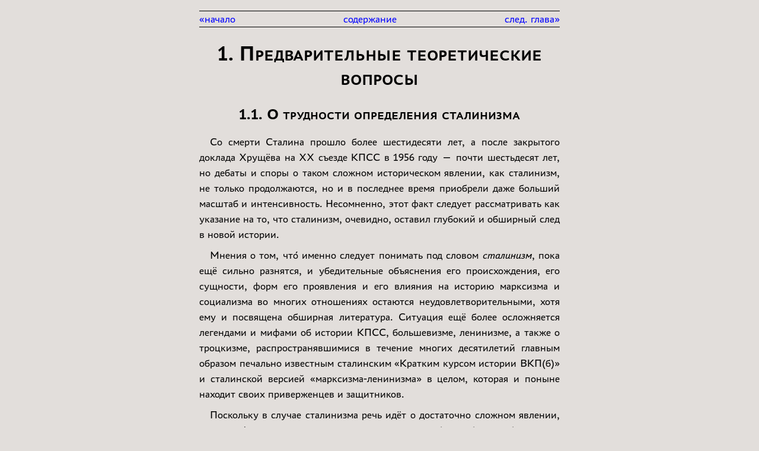

--- FILE ---
content_type: text/html
request_url: https://www.esperanto.mv.ru/Marksismo/Kosing/kosing_stalinism-1.html
body_size: 42246
content:
<!DOCTYPE html>
<html lang="ru">

<head>
<meta http-equiv="Content-Type" content="text/html; charset=utf-8" />
<link rel="stylesheet" type="text/css" href="style.css" />
<link rel="shortcut icon" href="../../serpo_kaj_martelo.gif" />
<link rel="icon" href="../../serpo_kaj_martelo.gif" />
<title>А. Козинг. "Сталинизм". Исследование происхождения, сущности и результатов</title>
<style type="text/css">
ul.content, ul.content ul {
  margin: 0;
  padding: 0;
  padding-left: 1em;
  border: 0;
}

ul.content li {
  list-style: none;
  text-align: left;
  margin: 0;
  padding: 0;
}

ul.content big {
  font-size: 111%;
}

ul.content small {
  font-size: 90%;
}

ul.content li div {
  margin: 0;
  padding: 0;
  border: 0;
  border-bottom: 1px dotted gray;
}

ul.content li a.p {
  float: right;
  clear: both;
  font-size: 75%;
  padding: 0;
  margin: 0;
  margin-left: 1em;
}

div.text p.nav {
  border-bottom: 1px solid;
  border-top: 1px solid;
  text-align: center;
  text-indent: 0;
}

a.prev {
  float: left;
}

a.next {
  float: right;
}

a:link {
  text-decoration: none;
  color: blue;
}
a:visited {
  text-decoration: none;
  color: purple;
}
a:active {
  color: maroon;
}
a:hover {
  text-decoration: none;
  color: red;
  position: relative;
  /*top: 1px;*/
}

h1, h2, h3 {
  text-align: center;
  margin: 0.7em;
  font-variant: small-caps;
}

p {
  text-indent: 0;
  margin-bottom: 0;
  text-align: justify;
  margin-top: 0.3em;
  margin-bottom: 0.3em;
  hyphens: auto;
}

p.text {
  text-indent: 1em;
  margin-bottom: 0;
  text-align: justify;
  margin-top: 0.3em;
  margin-bottom: 0.3em;
  hyphens: auto;
}

p.quote {
  text-indent: 0 !important;
  margin-left: 2em !important;
  margin-right: 2em !important;
  font-size: 95% !important;
  margin-top: 0.3em !important;
  margin-bottom: 0.3em !important;
}

.fn {
  text-indent: 0;
  font-size: 90%;
  line-height: 90%
}

.fn a {
  margin-right: 0.3em;
  font-size: 80%;
  vertical-align: 0.3em;
  text-decoration: none;
}

a.fnanc {
  text-decoration: none;
  margin-left: 2px;
}

a.fnanc sup {
  font-size: 80%;
  vertical-align: 0.3em;
}
</style>
</head>

<body lang="ru">
<!-- ### -->
<div class="text">

<p class="nav">
<a class="prev" href="index.html">&laquo;начало</a>
<a class="next" href="kosing_stalinism-2-1.html">след. глава&raquo;</a>
<a href="index.html">содержание</a>
</p>

<h1 id="c1">1. Предварительные теоретические вопросы</h1>

<h2 id="c1-1">1.1. О трудности определения сталинизма</h2>

<p class="text">
Со смерти Сталина прошло более шестидесяти лет, а после закрытого
доклада Хрущёва на XX съезде КПСС в 1956 году &mdash; почти шестьдесят
лет, но дебаты и споры о таком сложном историческом явлении, как
сталинизм, не только продолжаются, но и в последнее время приобрели даже
больший масштаб и интенсивность. Несомненно, этот факт следует
рассматривать как указание на то, что сталинизм, очевидно, оставил
глубокий и обширный след в новой истории.
</p>

<p class="text">
Мнения о том, что́ именно следует понимать под словом
<i>сталинизм</i>, пока ещё сильно разнятся, и убедительные объяснения
его происхождения, его сущности, форм его проявления и его влияния на
историю марксизма и социализма во многих отношениях остаются
неудовлетворительными, хотя ему и посвящена обширная литература.
Ситуация ещё более осложняется легендами и мифами об истории КПСС,
большевизме, ленинизме, а также о троцкизме, распространявшимися в
течение многих десятилетий главным образом печально известным сталинским
&laquo;Кратким курсом истории ВКП(б)&raquo; и сталинской версией
&laquo;марксизма-ленинизма&raquo; в целом, которая и поныне находит
своих приверженцев и защитников.
</p>

<p class="text">
Поскольку в случае сталинизма речь идёт о достаточно сложном явлении,
трудно сформулировать определение, которое вобрало бы в себя все его
сущностные характеристики. Историк Рой Медведев дал своей книге &laquo;К
суду истории&raquo;<a id="fn1anc" class="fnanc"
href="#fn1sym"><sup>1</sup></a> подзаголовок &laquo;О Сталине и
сталинизме&raquo;, а целый раздел озаглавил &laquo;Сущность
сталинизма&raquo;; однако там не найти ни подходящего определения, ни
даже краткого описания сталинизма, хотя книга и содержит большое
количество материала и много мыслей и суждений, которые вносят вклад в
понимание становления сталинизма и его действий.
</p>

<p class="text">
В заключительных замечаниях третьего тома Медведев пытается
охарактеризовать сталинизм, однако обходится довольно общими словами. Он
пишет:
</p>

<p class="quote">
&laquo;Является фактом, что Сталин в качестве вождя мирового
коммунистического движения и ВКП(б) наследовал Ленину. Но это был такой
наследник, который не столько приумножал, сколько проматывал полученное
им наследство.
</p>

<p class="quote">
Поэтому мы никак не можем отождествлять сталинизм ни с социализмом, ни с
марксизмом, ни с ленинизмом, как бы ни несовершенны во многих частях
были эти учения. Сталинизм &mdash; это те извращения, которые принес
Сталин в теорию и практику научного социализма, это явление, глубоко
чуждое и марксизму, и ленинизму&raquo;<a id="fn2anc" class="fnanc"
href="#fn2sym"><sup>2</sup></a>.
</p>

<p class="text">
Помимо верного высказывания, что речь идёт об извращениях марксизма и
социализма, итоговый вывод столь обширного и богатого материалом
исследования остаётся крайне общим, ведь эти извращения не
ограничиваются только научным социализмом, а тезис о том, что сталинизм
глубоко чужд и марксизму, и ленинизму, не подкрепляется аргументами. В
случае верности этого тезиса едва ли можно было бы понять, почему
сталинизм вообще мог возникнуть. Соотношение теоретических воззрений
сталинизма с теорией марксизма гораздо более сложно.
</p>

<p class="text">
Даже если не принимать это во внимание, то остаётся столь же непонятным,
почему созданный Сталиным &laquo;марксизм-ленинизм&raquo; в течение
долгого времени принимался многими марксистскими теоретиками как
более-менее адекватное дальнейшее развитие марксизма. В этом я не был
исключением. Без анализа так называемого ленинизма и его роли в
возникновении сталинизма переплетение сталинизма с марксизмом едва ли
можно понять.
</p>

<p class="text">
То, насколько беспомощно некоторые стоят перед вопросом о сущности
сталинизма, видно также по формуле Д.&nbsp;А.&nbsp;Волкогонова, который
в своей книге &laquo;Триумф и трагедия&raquo; писал: &laquo;Феномен
Сталина &mdash; социальный, исторический, духовный, моральный и
психологический феномен&raquo;, что, хоть и звучит наукообразно, но по
сути не говорит ни о чём, как, к сожалению, и многие другие его
изречения, украшающие книгу Волкогонова (впрочем, изобилующую
материалом, путь подчас и далёким от темы).
</p>

<p class="text">
Не подлежит сомнению правота историка Олега Хлевнюка, автора недавно
вышедшей биографии Сталина, отозвавшегося о работе Волкогонова как об
&laquo;архивной публицистике&raquo;.
</p>

<p class="text">
Попытки сформулировать относительно ёмкие определения, предпринимающиеся
ныне в большом количестве, чаще всего страдают односторонностью или
выливаются в чрезвычайно детальные описания &mdash; и тогда речь идёт
уже не об определении. Когда же такие тексты дополнительно перегружены
эмоциональными и моральными аспектами и суждениями, тогда характер
определения полностью теряется.
</p>

<p class="text">
Словообразование с добавлением к имени собственному суффикса -изм (или
аналогичного -ство) издавна следует привычной модели, когда течение
мысли или направление деятельности связывается с именем его зачинателя
или наиболее важного представителя. Эта привычка вошла также и в рабочее
движение &mdash; и так установились такие понятия, как марксизм,
лассальянство, ленинизм, люксембургианство, троцкизм, брандлеризм,
маоизм, а также и сталинизм &mdash; совершенно независимо от того,
согласны ли были на это сами соответствующие личности. Известна фраза
Маркса: &laquo;Я знаю только одно, что я не марксист&raquo;, которую он
по преданию обронил, чтобы отмежеваться от воззрений, в те времена
отождествлявшихся с марксизмом, однако весьма далеких от воззрений
самого Маркса.
</p>

<h2 id="c1-2">1.2. За и против понятия &laquo;сталинизм&raquo;</h2>

<p class="text">
О понятии &laquo;сталинизм&raquo; много спорят из-за целого ряда причин.
Многие марксисты резко отвергают его, поскольку понимают его
исключительно как антикоммунистический ярлык агрессивных противников
марксизма и социализма, используемый лишь для клеветы на социализм.
Несомненно, есть и такое, и если бы это было его единственным значением,
его непременно нужно было бы отвергнуть на том основании, что речь здесь
идёт лишь о политико-идеологическом ярлыке без сущностного содержания,
который отражает определённые легко заметные интересы.
</p>

<p class="text">
В течение долгого времени и я рассуждал схожим образом, из-за чего
однозначно отрицательно относился к использованию этого понятия.
</p>

<p class="text">
Но, к сожалению, фактическая ситуация более сложна, и, прежде чем судить
о смысле или бессмысленности и бесполезности этого понятия, лучше
сначала прояснить не только его происхождение, но также и его
использование в рабочем движении и в марксистской мысли. После того как
я несколько глубже занялся этими вопросами, я обнаружил, что должен
изменить своё мнение об этом понятии, так как своё начало оно берёт
отнюдь не в кругах противников социализма &mdash; напротив, оно
появляется в коммунистическом движении и в марксистской теоретической
мысли, где, однако, играет очень противоречивую роль. Оно используется
вовсе не только как негативное понятие, но и как позитивное, для того,
чтобы представить деятельность Сталина как бы на одном уровне с
деятельностью классиков марксизма.
</p>

<p class="text">
После того как Сталин уже достиг правящего поста и власти в ВКП(б) и
начался культ его личности, после XVII съезда ВКП(б) в газете
&laquo;Правда&raquo;, центральном органе партии, появилась статья
известного журналиста Карла Радека (прежде одного из ведущих
оппозиционеров Сталину), в которой превозносился Сталин. В этой статье
впервые появилась формула &laquo;марксизм-ленинизм-сталинизм&raquo;.
Этой формулой Радек намеревался внушить, будто теоретические и
политические достижения Сталина &mdash; того же уровня, что и достижения
Маркса и Ленина, и что Сталина так же следует относить к классикам
марксизма.
</p>

<p class="text">
Говорят, что и Лазарь Каганович, в те времена член Политбюро и
заместитель Сталина в партаппарате, выдвинул такое же предложение.
&laquo;Мы всё говорим &bdquo;ленинизм&ldquo;,
&bdquo;ленинизм&ldquo;&raquo;, &mdash; сказал он на встрече на даче
Сталина, &mdash; &laquo;а ведь Ленина давно нет. Сталин сделал больше,
чем Ленин, и надо говорить о сталинизме, а о ленинизме хватит&raquo;<a
id="fn3anc" class="fnanc" href="#fn3sym"><sup>3</sup></a>.
</p>

<p class="text">
Этим устанавливалась прямая теоретическая преемственность между
воззрениями Маркса, Ленина и Сталина, так что сталинизм представлялся
теоретическим развитием и логическим дополнением марксизма. Если бы эти
предложения были приняты, то сторонники и почитатели Сталина, конечно
же, до сих пор защищали бы это положение. Однако очевидно, что они не
получили одобрения у Сталина, из-за чего эта формулировка в своей
позитивной форме не использовалась официально. Сталин предпочитал видеть
себя в роли &laquo;ученика Ленина&raquo;, однако единственного
способного правильно интерпретировать его теоретические взгляды и
развивать их в своём духе.
</p>

<p class="text">
Из &laquo;ученика Ленина&raquo; он позднее, в 1939 году, в своей
официальной биографии собственными руками создал образ &laquo;Ленина
сегодня&raquo;, чем достиг того же самого эффекта с несколько меньшим
привлечением внимания и внешне куда более скромным образом. Потому что,
раз Ленин был классиком марксизма, то это, разумеется, было так же верно
и в отношении <i>сегодняшнего Ленина</i>!
</p>

<p class="text">
Однако отрицательный смысл понятия &laquo;сталинизм&raquo; установился
ещё до указанной попытки интерпретировать его позитивно &mdash; во
внутрипартийных дискуссиях в ВКП(б). После смерти Ленина в 1924 году
проходили острые дискуссии, а также шла борьба за власть между
различными группировками в Политбюро партии. Зиновьев, Каменев и Сталин
создали так называемую тройку &mdash; фракционный триумвират &mdash; с
целью изгнать Троцкого из руководства (способы и мотивы этих действий
ниже будут обсуждены подробнее). Споры, чьим зачинщиком являлся по
преимуществу Зиновьев и в которых Сталин, однако, преследовал свои
собственные властно-политические цели, характеризовались (главным
образом с его стороны) использованием интриг, клеветы, дезинформации,
фальсификаций и лжи, направленных против Троцкого, дабы политически и
идеологически дискредитировать его и в дальнейшем вывести его из состава
Политбюро и сместить с ведущих позиций.
</p>

<p class="text">
Троцкий и его сторонники называли указанные недопустимые методы
внутрипартийной дискуссии &laquo;сталинистскими&raquo; &mdash; в связи с
определёнными чертами характера Сталина (решительно раскритикованными
ещё Лениным), а также ещё и потому, что Сталин в известной степени
навязал свои методы Зиновьеву и Каменеву. После того как в течение
последующей эволюции такая практика и такие методы постепенно
распространились на всю организационную и идеологическую систему и
приняли доминирующий характер, их стали объединять под названием
&laquo;сталинизм&raquo; в более широком и одновременно
критически-негативном смысле.
</p>

<p class="text">
В этом критическом марксистском смысле понятие &laquo;сталинизм&raquo;
использовалось в работах и речах тех представителей коммунистического
движения, которые в 1920-х годах выступили против сталинского курса
построения социализма в СССР, который они считали ошибочным, и подвергли
критике используемые Сталиным методы &mdash; таких как Троцкий, Радек,
Раковский, Иоффе, Смирнов, Преображенский, Смилга, и многих других.
Позже к этой критике подключились и Каменев с Зиновьевым &mdash; после
своего разрыва со Сталиным. Кроме того, Рютин, партработник среднего
уровня, в 1930-х годах выступил с критикой сталинской политики и написал
работу, в которой резко осуждал систему сталинизма.
</p>

<p class="text">
Так как эти внутренние дискуссии ВКП(б) переносились также и в
Коммунистический Интернационал, они неизбежно перешли и в другие
компартии &mdash; и в них тоже сформировались группы с разным отношением
к политике Сталина и к его методам. Так понятие сталинизма &mdash; как и
троцкизма &mdash; вошло в международное коммунистическое движение и
использовалось во внутренних дискуссиях этих партий.
</p>

<p class="text">
Противники Сталина в ВКП(б) после долгих дискуссий, связанных с клеветой
и дискриминацией, были исключены из партии, затем объявлены
преступниками и, в конце концов, репрессированы. Большинство вождей
оппозиции было объявлено &laquo;врагами народа&raquo;, приговорено к
смерти и расстреляно, а бо́льшая часть их сторонников надолго
оказалась в лагерях.
</p>

<p class="text">
В других партиях Коминтерна силы, противостоявшие сталинской политике,
были во время так называемой <i>большевизации</i> исключены из своих
партий. Малая их часть (Леви, Рейтер-Фрисланд и др.) вернулась в
Социал-демократическую партию, однако большинство оставалось на
революционных позициях, организовывая со своими сторонниками независимые
партии, например в Германии (Брандлер, Тальгеймер и др.) относительно
сильную КПО (Коммунистическая партия &mdash; Оппозиция) или
&laquo;троцкистски&raquo; ориентированные партии в США и в различных
западно-европейских странах; при этом достаточно неопределённое понятие
&laquo;троцкистский&raquo; означало главным образом
&laquo;антисталинистский&raquo;.
</p>

<p class="text">
Также и другие марксисты (такие как Дьёрдь Лукач, Адам Шафф, Исаак
Дойчер, Теодор Бергманн, Вольфганг Харих, а также Лео Кофлер, Предраг
Враницки и другие) после Второй мировой войны использовали понятия
&laquo;сталинистский&raquo;, &laquo;сталинизм&raquo;, хотя и не всегда
понимая под ним одно и то же. В социалистических странах, находившихся
под прямым влиянием сталинизма, за исключением Югославии, по понятным
причинам это понятие не использовалось в публикациях; после XX съезда
КПСС часто говорили и писали &laquo;культ личности&raquo;, подразумевая
под ним сталинизм, однако чуть позже и само понятие
&laquo;сталинизм&raquo; в некоторых из этих стран стало использоваться с
большей или меньшей степенью осторожности.
</p>

<p class="text">
Из сложной истории коммунистического движения естественно вытекал ряд
причин, способствовавших тому, что понятие &laquo;сталинизм&raquo; у
многих должно было вызывать резкое отторжение. Успехи и прогресс
Советского Союза на пути социалистического строительства в 1920-х и
1930-х годах для коммунистов, последовательных социалистов и многих
прогрессивных людей во всём мире стали решающим историческим событием.
Эти успехи на практике показали, что социальный прогресс возможен, что
капиталистическое общество со своими кризисами, массовой безработицей и
нищетой войн может быть преодолено и заменено мирным, социально более
справедливым обществом. Надежды всех прогрессивных сил были направлены
на успешное дальнейшее развитие СССР, тем более, что угрожающе выросла
опасность фашизма, и люди видели именно в Советском Союзе его
решительного противника.
</p>

<p class="text">
Однако в коммунистической пропаганде все успехи СССР всё более
связывались с именем Сталина, отчасти небезосновательно, однако по
большей части неправомерно, так как тем временем расцветший культ
личности очень заметно исказил историческую картину. Сталин, без
сомнения, внёс свой вклад в успехи, однако они были не просто плодом его
деятельности, а результатом труда миллионов и миллионов усердных
рабочих, крестьян, служащих, сотен тысяч инженеров, техников и учёных,
государственных и партийных работников. Коммунистическая партия как
ведущая и направляющая сила в этом имела, естественно, главную заслугу,
но <i>партия</i> не сводилась и не сводится к одной личности. Безмерно
преувеличенные дифирамбы одному Сталину в некоторой мере бессознательно
вели к отождествлению имени Сталина с социализмом &mdash; оно стало как
бы символом социализма. Такой способ мышления и такое поведение затем
были усилены грандиозным вкладом СССР в победу над фашистской Германией,
потому что и военные успехи теперь &mdash; в апогее культа личности
&mdash; приписывались великому стратегу и полководцу Сталину. Вполне
понятно, что для всякого, кто находился или ещё находится под гипнозом
этих идей, критика Сталина равносильна неприятию и клевете на Советский
Союз в целом, хотя такое отношение противоречит марксистской концепции
личности в истории.
</p>

<p class="text">
Но есть и другие обстоятельства в истории коммунистического движения,
позволяющие правильно понять такое отношение.
</p>

<p class="text">
После угасания партийной оппозиции в ВКП(б) понятие
&laquo;сталинизм&raquo; использовалось изгнанным из Советского Союза
Троцким, а также работниками и членами коммунистических партий, не
принявшими курс и методы Сталина и выступавшими с их критикой. Поскольку
Сталин и Коминтерн предприняли широкомасштабную клеветническую кампанию
против Троцкого и его сторонников в других странах и представили их
<i>предателями социализма</i>, <i>наймитами империализма</i> и наконец
даже <i>фашизма</i>, в силу чего так называемый троцкизм был объявлен
смертельным врагом социализма, то из этого логически и почти
автоматически следовало, что всякая критика Сталина, его воззрений и его
политики считалась &laquo;троцкизмом&raquo;. Этой ассоциацией понятие
сталинизма внутри коммунистического движения было настолько
дискредитировано, что оно расценивалось почти исключительно как
вражеский ярлык для дискредитации социализма. Такой взгляд и такое
отношение в течение поколений настолько укоренились и эмоционально
закрепились, что в марксистских кругах стало достаточно распространённым
неприятие и сопротивление использованию этого понятия.
</p>

<p class="text">
К этому добавилось то, что секретный доклад Хрущёва совершенно
естественно вызвал у многих коммунистов достаточно противоречивые
соображения и чувства, а также то, что возникло очень сильное
эмоциональное сопротивление принятию, к сожалению, неоспоримых фактов
именно как фактов, поскольку идеальный образ <i>великого Сталина</i>
этими фактами низвергался с пьедестала. Слишком много воспоминаний было
связано с его именем, и для многих уже было трудно понять, что
возведение такого идола для культа не было оправданным даже в том
случае, если бы Сталин не совершал преступного произвола, потому что
такое квазирелигиозное почитание вообще не соответствует марксистскими
принципам. Однако тот факт, что эти преступления действительно были им
совершены, так и не вошёл в головы и сердца многих коммунистов и
социалистов &mdash; против этого было воздвигнуто слишком много
рациональных и эмоциональных барьеров. Трудно избавиться от взглядов и
убеждений, которые устанавливались в течение долгого времени и в конце
концов закрепились. Это совершенно понятно. Однако всякое убеждение
обязано, в конце концов, склониться перед объективной реальностью и
критерием истины &mdash; если, конечно, вы не желаете превратиться в
засохшего догматика.
</p>

<p class="text">
Недоверие к предаваемым огласке фактам усиливалось ещё и особенностями
их подачи (нерешительностью обличений, попытками оправданий,
завуалированной манерой изложения), что развязывало противникам
социализма руки для их использования в своих, зачастую чудовищных,
целях.
</p>

<p class="text">
Другой важный аргумент заключается в том, что многие трактуют гибель
Советского Союза и социализма как следствие отказа от сталинской
политики, совершённого Хрущёвым и последующими руководителями КПСС,
перешедшими, как утверждается, на позиции ревизионизма. Такой взгляд на
историю достаточно наивен, но в его распространённости, без сомнения,
также играет роль то, что немало высокопоставленных и самых высоких
функционеров КПСС, которые когда-то были горячими сторонниками Сталина,
во времена кризиса и распада СССР через разные промежуточные ступени
(такие как перестройка и гласность) обратились к слепому
&laquo;антисталинизму&raquo;. Для них он лишь послужил мостом, по
которому они эволюционировали далее в социал-демократов или
националистов. Другие функционеры оказались изобретательнее: они быстро
избавились от всяческих &laquo;устаревших&raquo; убеждений и
использовали своё положение для обогащения за счёт расхищения народной
собственности и для своего продвижения в нарождавшийся во время
контрреволюции класс олигархической буржуазии.
</p>

<p class="text">
Всё это &mdash; обстоятельства и соображения, от которых нельзя
отмахнуться, просто назвав их абсурдными, поскольку известно, что слепой
и необдуманный антисталинизм зачастую ведёт к антикоммунистическому
ренегатству. Хотя не все проходят этот путь до конца: многие
останавливаются на реформистском социал-демократизме, на светском или
даже религиозно завуалированном национализме или просто на аполитичном
цинизме.
</p>

<p class="text">
Однако причины гибели и распада социалистической системы не столь
просты; не только несерьёзно, но и наивно полагать, будто судьба
Советского Союза зависела целиком от Сталина и продолжения его политики.
Чтобы достигнуть более глубокого понимания, нам следует рассмотреть
процессы возникновения в ходе исторического развития СССР обстоятельств,
имевших свои последствия: как неравномерно и со множеством колебаний и
зигзагов они формировались и как постепенно наращивали своё совместное
влияние.
</p>

<p class="text">
Более детальное изучение истории КПСС и СССР (не по сталинскому
&laquo;Краткому курсу&raquo;, а по основательным работам и историческим
источникам), несмотря на внутреннее сопротивление на уровне рассудка и
эмоций, привело меня к пониманию того, что употребление понятие
&laquo;сталинизм&raquo; не только оправдано, но и необходимо для
понимания и освещения этих событий во всей их противоречивости. Иначе
едва ли будет возможно понять, как в очень сложном переплетении и
взаимодействии объективных условий и обстоятельств с субъективными
факторами и со случайными событиями всё же осуществлялось развитие,
создавшее некий тип социалистического общества, по Бухарину &mdash; лишь
&laquo;отсталый тип&raquo;, однако в своих главных чертах и свойствах
уже ставший &laquo;формой социализма&raquo;<a id="fn4anc" class="fnanc"
href="#fn4sym"><sup>4</sup></a>, и вместе с тем отличавшийся
деформациями, отклонениями и заметными извращениями социалистических
принципов. Проще говоря: по ходу установления данного типа
социалистического общества в нём как историческое побочное явление
закрепилась целая система искажений социализма, в своей сущности тесно
связанных с воззрениями Сталина (во многих отношениях представлявшими
собой вульгаризацию и извращение марксизма) и с его практической
политикой. Эта последняя характеризовалась чрезмерным использованием
принуждения и насилия для ускорения социального развития, установлением
диктатуры в качестве формы правления и террористическим произволом.
</p>

<p class="text">
При детальном анализе мы сталкиваемся с трудной задачей: проработать
разнообразные аспекты в развитии СССР и отделить содержательную часть и
основные тенденции от исторически побочных явлений; в противном случае
мы сами невольно подготовим почву для отождествления социализма в целом
со сталинизмом. Поэтому необходимо воспользоваться максимально точным
понятием для обозначения системы указанных деформаций марксистской
теории и социалистической политики и для связанной с ними диктаторской
формы правления и её самоуправных, беззаконных и в известной степени
преступных методов, средств и поступков.
</p>

<p class="text">
Поскольку все стороны этой системы были главным образом связаны со
взглядами и практической деятельностью Сталина (хотя и не только с
ними), то по мере развития этой системы, деформировавшей марксизм и
социализм, сформировалось само название <i>сталинизм</i>, постепенно
получившее содержательное определение.
</p>

<p class="text">
Формирование названия &mdash; тоже часть долгого процесса. Отсюда
следует вывод о необоснованности и бесполезности (с практической точки
зрения) простого игнорирования и отбрасывания понятия
&laquo;сталинизм&raquo;, ибо этим не перечёркиваются факты, к сожалению,
связанные с историей социализма. Наша задача &mdash; объяснить их, не
стремясь оправдать то, для чего не может быть оправдания.
</p>

<p class="text">
Тот, кто опасается, что использование понятия &laquo;сталинизм&raquo;
лишь играет на руку противникам социализма, попросту упускает из виду,
что сильнее слов действуют неопровержимые факты, свидетельствующие о
деформациях и искажениях в социалистическом обществе &mdash; не важно,
как мы их называем. Мы должны тщательно их проанализировать в рамках
всей эволюции социализма и объяснить, как они могли возникнуть, почему
оказалось возможным столь долго их скрывать, какой ущерб они нанесли
развитию социализма и, не в последнюю очередь, в чём они содействовали
его гибели. Тот, кто считает, что эта исторически-политическая
проблематика может быть осознана и представлена без подходящего понятия,
без сомнения, встретится с заметными трудностями.
</p>

<p class="text">
Именно в этом смысле мы разграничиваем сталинизм как теоретическое
понятие социальной и политической науки от неясного и эмоционально
нагруженного политически-идеологического ярлыка, служащего реакционным
силам лишь для очернения существовавшего советского общества и для
предания анафеме всякой будущей социалистической альтернативы и
перспективы развития человечества.
</p>

<p class="text">
В своей лекции о государстве Ленин однажды сказал, что наилучший способ
объяснить и понять историческое явление &mdash; это исследовать, как оно
возникло, как оно развивалось и чем оно стало. Этот
исторически-диалектический подход так же лучше всего годится для
объяснения и понимания сложного феномена сталинизма без впадения в
слепой антисталинизм. Именно по этой причине я считаю нужным и важным
достаточно подробно исследовать и показать ход исторического становления
сталинизма.
</p>

<h2 id="c1-3">1.3. Сталинизм как культ личности?</h2>

<p class="text">
После смерти Сталина в СССР появились слабые признаки того, что
руководство КПСС хотело осторожно отмежеваться от бывшего вождя. В
сентябре 1953 года отмечалась 50-я годовщина II съезда РСДРП в Лондоне,
дата которого считалась днём основания партии, и по этому случаю
Центральный Комитет КПСС опубликовал тезисы &laquo;Пятьдесят лет
КПСС&raquo;. Уже в тексте этого документа делался намёк на то, что
Сталин и его деятельность будут оценены по-новому, хотя высказывания по
этому поводу были ещё весьма половинчатыми. Особо подчёркивалась
&laquo;коллективность руководства&raquo;, роль народных масс в
историческом развитии Советского Союза и необходимость соблюдения
&laquo;ленинских норм&raquo; партийной жизни. Разумеется, также
превозносились великие заслуги Сталина, особенно его борьба против
оппозиционных левых и правых уклонов, однако внимательный читатель мог
без сомнений констатировать определённое изменение в отношении к
Сталину.
</p>

<p class="text">
Утверждают, что, как ни странно, инициатором этих тенденций в Политбюро
являлся Лаврентий Берия, который с 1938 года, как преемник Ежова на
посту наркома внутренних дел и руководитель госбезопасности, был
важнейшим помощником Сталина в организации &laquo;чисток&raquo; и
репрессий, осуществлявшихся до самого начала войны и продолжившихся
после неё до начала 1953 года. О причинах таких действий Берия можно
лишь догадываться, так как во время схватки за власть, разгоревшейся
после смерти Сталина среди &laquo;диадохов&raquo;, у него, очевидно,
могли быть самые разные мотивы для этого. Если верно, что он хотел стать
преемником Сталина, то у него, несомненно, была причина представить того
виновником всех совершённых репрессий и преступлений, чтобы
завуалировать свою собственную роль; вместе с тем он, таким образом,
выступал первопроходцем в разъяснении необходимости преодоления
злоупотреблений. В пользу такого предположения говорят, в частности,
срочное прекращение &laquo;дела врачей&raquo;, освобождение невиновных
арестованных (среди которых находилась и жена Молотова), а также и
нападки на Берия со стороны Кагановича, обвинившего его в клевете на
память Сталина. В итоге Берия проиграл борьбу за власть и на закрытом
процессе в декабре 1953 года сам стал жертвой тогдашней практики
сталинского произвола. Так что в написании тезисов &laquo;Пятьдесят лет
КПСС&raquo; он не участвовал, так как был арестован уже в июне 1953
года.
</p>

<p class="text">
Ситуация вновь осложнилась (главным образом в СССР и других
социалистических странах, но также и во всём мировом рабочем движении)
после сенсационного закрытого доклада Хрущёва на XX съезде КПСС в 1956
году, где он впервые сообщил о сталинском произволе, о постановочных
московских процессах и о многочисленных преступлениях и подверг Сталина
резкой критике. Его речь под названием &laquo;О культе личности и его
последствиях&raquo; не была внесена в официальную повестку дня съезда, а
была произнесена на специальном закрытом заседании. Уже из этого
следует, что в Политбюро КПСС отсутствовало единодушие и шли споры.
Поскольку этот доклад не был внесён в протоколы съезда, то есть не
являлся официальным документом, то впоследствии это позволило
противникам Хрущёва утверждать, что речь шла о его единоличном поступке,
которым съезд был хитро обманут. Так утверждает, например,
Р.&nbsp;И.&nbsp;Косолапов, бывший главный редактор журнала
&laquo;Коммунист&raquo;, ныне один из видных идеологов Российской
компартии, ссылаясь на Д.&nbsp;Т.&nbsp;Шепилова, которому Хрущёв ещё во
время съезда поручил обработку текста, представленного
П.&nbsp;Н.&nbsp;Поспеловым. Вероятно, Хрущёв считал, что таким образом
он сможет оказать давление на ещё сохраняющих влияние важнейших
соратников Сталина (таких как Молотов, Каганович, Ворошилов и Маленков)
и сумеет сломить их сопротивление планировавшейся им
&laquo;десталинизации&raquo;. Для него было очевидным, что после смерти
Сталина потребуются определённые действия для слома сталинской системы
насилия.
</p>

<p class="text">
Чувствовал ли он угрызения совести из-за того, что и он сам принимал
участие в тех преступлениях, &mdash; это другое дело. Его позднейшие
мемуары создают такое впечатление, хотя ему и не хватило мужества
признаться в собственном участии и взять на себя ответственность за
некоторые из преступлений, которые он предал огласке. Себя он представил
скорее как наблюдателя и призывал остальных партийных руководителей
также написать воспоминания, не боясь &laquo;перед историей рассказать о
недостатках Сталина, обо всём том, что они знали. Сталин же то, о чем я
сейчас рассказываю, обычно говорил не один на один, а в беседах, в
которых участвовало 5, 7, 10 человек&raquo;. Он считал, что
&laquo;...тот, кто действительно хочет установления в нашей партии
ленинских порядков, а не сталинских, должен приложить все силы к
разоблачению Сталина и осуждению сталинских методов&raquo;.
</p>

<p class="text">
После смерти Сталина было прежде всего необходимо срочно освободить
большое число невинно осуждённых, находившихся в лагерях якобы за
&laquo;контрреволюционную деятельность&raquo; и &laquo;антисоветскую
агитацию&raquo;, а многие из этих лагерей ликвидировать. В свою очередь,
это неизбежно приводило к большей огласке случаев произвола, в
результате чего разгоралась полемика, сдержать которую было невозможно.
Раньше или позже неизбежно встал бы и вопрос об ответственности. Хрущёв,
очевидно, хотел прекратить всё это положение, что было смелым поступком
и относится к его заслугам.
</p>

<p class="text">
Но при этом он пытался обойти вопрос об ответственности, так как не
хотел очернить репутацию КПСС, в свою очередь, потому, что он сам был не
без греха. Будучи членом сталинского Политбюро, он по крайней мере с
1938 года был вовлечён в эти беззакония (хотя и не в той мере, как
Молотов, Каганович, Маленков и Ворошилов), однако ему не удалось обойти
вопрос об ответственности и о своём отношении к этим событиям. Поэтому
его решение было очень простым: возложить всю вину на Сталина и на его
прямых сообщников в НКВД, таких как Ягода, Ежов и Берия, и назвать
главной причиной всего произвола, репрессий и террора отрицательные
черты характера Сталина, то есть &laquo;убежать вперёд&raquo;. Девиз
звучал так: никакой дискуссии о допущенных в прошлом ошибках; ошибки
преодолевают, идя вперёд, согласно тогдашней формулировке руководства
СЕПГ.
</p>

<p class="text">
Но, как очень скоро выяснилось, такой подход дал осечку, ибо он
изначально содержал в себе два важных момента. Во-первых, закрытый
доклад не мог долго оставаться закрытым. На чрезвычайном заседании
присутствовали также руководители коммунистических и рабочих партий
многих стран, принявшие участие в XX съезде КПСС, и они (или по крайней
мере некоторые из них) получили экземпляр доклада, чтобы соответствующим
образом проинформировать своё партийное руководство. Однако обычно
соответствующее руководство не желало возникновения публичных дискуссий
и предпочло, чтобы информирование партийных активистов проводилось
исключительно устно.
</p>

<p class="text">
Вероятно, текст выступления Хрущёва достиг Запада через Польшу и был тут
же опубликован сперва в США, а затем и в других странах. Выступление
вызвало в международном коммунистическом движении глубокий шок и почти
везде привёл к острым дискуссиям и спорам. И в самом СССР секретный
доклад не остался в секрете, так что ЦК КПСС через некоторое время был
вынужден в июне 1956 года опубликовать постановление &laquo;О
преодолении культа личности и его последствий&raquo;, которое в основном
соответствовало тексту выступления Хрущёва, однако <i>не</i> содержало
относящихся к делу фактов и подробностей. В нём утверждалось, что культ
личности Сталина привёл к серьёзным искажениям и деформации
социалистического общества, при этом не коснувшись сущности этого
общества, нисколько не изменив её &mdash; странный тезис,
просто-напросто игнорировавший диалектическую взаимосвязь сущности и
явления.
</p>

<p class="text">
Как хрущёвское выступление, так и решение ЦК КПСС можно трактовать, с
одной стороны, как попытку критически отмежеваться, а с другой &mdash;
как замазывание и приукрашивание, не позволившее приблизиться к
выявлению более глубоких причин этих деформаций не только <i>явления
социализма</i>, но и <i>его сущности</i>. Решающий вопрос: как такой
беззастенчивый произвол, массовые репрессии и ужасающие преступления, от
которых пострадало или даже погибло большое количество людей (счёт идёт
на миллионы), могли не просто возникнуть, но и, продолжаясь в течение
десятилетий, привести к столь серьёзным последствиям? &mdash; этот
вопрос в данном, весьма поверхностном постановлении так и остался без
ответа.
</p>

<p class="text">
Поэтому легко понять, почему в марксизме вообще и в коммунистических и
социалистических партиях в частности поднялась справедливая критика
такого совершенно немарксистского подхода. Во многих партиях вспыхнули
острые дискуссии и споры. В Польше вновь избранный Первый секретарь ЦК
ПОРП Владислав Гомулка (который в 1948 году по воле Сталина был изгнан с
поста генерального секретаря и арестован) пошёл против этой линии;
известные теоретики марксизма (например, Дьёрдь Лукач, Адам Шафф и
многие другие) резко критиковали её. Генеральный секретарь итальянской
компартии Пальмиро Тольятти публично потребовал от руководства КПСС
исчерпывающего анализа глубоких социальных причин указанных искажений,
чтобы их можно было действительно преодолеть.
</p>

<p class="text">
Кроме того, действия Хрущёва привели к тому, что его возможности и
пространство для манёвров по &laquo;самоочищению партии&raquo; на пути
преодоления сталинизма (к чему он, вне всяких сомнений, стремился)
остались достаточно ограниченными, так как они постоянно встречали
решительное сопротивление тех членов сталинского Политбюро, вина которых
в совершении преступлений была гораздо больше, чем у Хрущёва. Поэтому
его влияние оставалось ограниченным. Руководство КПСС настаивало на
своих поверхностных оценках деформаций и искажений, таких как
&laquo;культ личности&raquo;, и этим само преграждало путь к более
глубокому анализу, критике и преодолению серьёзных отклонений в партии,
государстве и обществе. Это имело весьма серьёзные последствия для
дальнейшего развития Советского Союза, а также последствия в
международном масштабе для других коммунистических и социалистических
партий, заметно потерявших своё влияние, престиж и множество видных
членов, главным образом из интеллектуальных кругов.
</p>

<p class="text">
Тем временем руководство Коммунистической партии Китая выступило с
довольно критической оценкой закрытого доклада Хрущёва и постановления
ЦК КПСС. В своём документе &laquo;Об историческом опыте диктатуры
пролетариата&raquo; оно значительно умалило упрёки Хрущёва в отношении
Сталина, связав &laquo;перегибы&raquo; с соответствующими историческими
условиями и обстоятельствами развития СССР и объяснив их таким образом.
Безусловно это было отчасти верно, поскольку при анализе и попытке
объяснения решений и действий Сталина в первую очередь следовало принять
во внимание объективные условия и предоставленные ими возможности, в то
время как субъективные элементы (в частности, отрицательные черты
характера Сталина и мотивация его действий), оказывались второстепенны,
хотя и не лишены важности. В то же время нельзя было не заметить, что
доклад Хрущёва был довольно односторонним и недостаточно следовал
объективным событиям. Мотивы Хрущёва также не до конца выяснены, ведь в
качестве многолетнего члена Политбюро при Сталине он несомненно нёс
часть ответственности за беззаконие и репрессии.
</p>

<p class="text">
Ставшие заметными расхождения мнений в КПСС и других партиях вылились в
дискуссиях в различные тенденции. Отчасти они привели к резкому упрёку в
сторону Хрущёва, будто бы он покинул позиции марксизма-ленинизма,
переметнувшись в ревизионизм. Этим также была вызвана консолидация
большинства вокруг могущественной группировки в составе Политбюро ЦК
КПСС во главе с Молотовым, Маленковым, Кагановичем, Шепиловым и др., в
результате чего было принято решение о смещении Хрущёва. Однако ему
удалось воспрепятствовать этому благодаря срочно созванному заседанию
Центрального Комитета. В прениях он сумел завоевать большинство и
вытеснить своих сталинистских противников из руководства как
&laquo;антипартийную фракцию&raquo;, назначив их на сравнительно
маловажные посты, а впоследствии и исключить их из партии. Как бы то ни
было, он покончил со сталинистской практикой, не выставив их всего лишь
из-за политических разногласий преступниками и не приговорив их к
смертной казни &mdash; за исключением Берия, приговорённого к смерти на
закрытом процессе и затем расстрелянного.
</p>

<p class="text">
Однако торжествовать Хрущёву пришлось недолго, так как в ходе
осуществления политики половинчатой десталинизации ему не удалось
ликвидировать достаточно укоренившиеся социальные, политические и
идеологические опоры сталинизма в советском обществе. Здесь он
столкнулся с естественным неприкрытым сопротивлением, ибо он вынужден
был действовать против жизненно важных интересов широкого слоя
&laquo;номенклатуры&raquo;. Но что ещё важнее: он не выработал
последовательного плана необходимых реформ и преобразований общества,
которые бы освободили и очистили его от наследия сталинизма, так как сам
не осознал причин деформаций и искажений социализма, коренившихся во
всей партийной, государственной и общественной системе, а лишь стремился
объяснить их темпераментом и самоуправством Сталина. Возможно, этому
способствовало ещё и то, что Никита Хрущёв часто был склонен к
совершению слишком поспешных и непредсказуемых действий.
</p>

<p class="text">
Однако в 1961 году XXII съездом партии была предпринята очередная
попытка углубить критику сталинизма, в которой дальше всех зашёл
секретарь ЦК по идеологии Л.&nbsp;Ф.&nbsp;Ильичёв. Но и его критический
анализ не отличался глубиной, так как он не шёл дальше осуждения культа
личности Сталина. Очень может быть, что его главным побудительным
мотивом послужила обида на Сталина, который в сентябре 1952 года
заставил его, как главного редактора &laquo;Правды&raquo;, написать
большую статью о своём гениальном труде &laquo;История ВКП(б). Краткий
курс&raquo;, &mdash; хотя Ильичёву было хорошо известно, что авторами
работы являлись Ярославский, Кнорин и Поспелов, а Сталин лишь принимал
участие в редактировании текста. Разумеется, он не забыл, как Сталин
просто-напросто сместил его с поста главного редактора и обругал
&laquo;идиотом&raquo; за то, что он в одном из выпусков
&laquo;Правды&raquo; поместил на первую полосу изображение коровы.
</p>

<p class="text">
Насколько противоречиво происходила половинчатая десталинизация, можно
судить и по тому факту, что на том же съезде была принята новая
программа КПСС, ставящая СССР цель за двадцать лет построить
<i>коммунистическое общество</i>. В этом программа основывалась на
старых, совершенно неверных теоретических предпосылках, сформулированных
Сталиным ещё на XVIII съезде в 1939 году, когда он объявил, что
социалистическое общество <i>в основном</i> построено, и на повестке дня
стоит постепенный переход к коммунизму. Выходит, что и в 1961 году
Хрущёв и его окружение не только не сомневались в истинности сталинского
положения о возможности полного построения социализма в отдельно взятой
стране, но и разделяли его тезис об осуществимости построения в ней и
коммунизма. Даже существование других социалистических стран, которое с
тех пор серьёзно изменило ситуацию, не вызвало новых вопросов. Время
критической дискуссии об отдельных аспектах политики Сталина (в то время
как его теоретические взгляды продолжали считаться
марксистско-ленинскими), так же, как и время &laquo;идеологической
оттепели&raquo;, закончилось в 1964 году &mdash; со смещением Хрущёва и
приходом к власти Брежнева, сделавшего невозможной всякую критику
Сталина и его политики и вернувшегося к &laquo;умеренному
сталинизму&raquo;.
</p>

<p class="text">
С тех пор разгораются бесчисленные споры по всем аспектам сталинизма,
характеризующиеся разнообразием оценок и зачастую прямо противоположными
точками зрения, особенно после распада Советского Союза и гибели
&laquo;реального социализма&raquo;. В то время как некоторые видят в
сталинизме и его влиянии главную причину поражения социализма и
обосновывают это серьёзными аргументами, другие объявляют такой взгляд
ревизионизмом и видят причину гибели социализма, напротив, именно в
отходе от сталинской политики.
</p>

<p class="text">
В КПРФ и в некоторых других компартиях (главным образом в европейских и
азиатских странах) обнаруживается &mdash; особенно в полемике о
&laquo;закрытом докладе&raquo; Хрущёва &mdash; устойчивое стремление
прежде всего оправдать и защитить теоретические взгляды Сталина и
проводившуюся им политику. В России, помимо обильного потока чисто
антикоммунистического хлама, наряду с многочисленными работами,
посвящёнными анализу и критике сталинизма, появилось также заметное
число публикаций, в которых отметается критика Сталина и защищается его
политика, в том числе практика террора. В особенности это касается работ
бывшего главного редактора теоретического органа КПСС
&laquo;Коммунист&raquo; Ричарда Косолапова, также принимавшего участие в
издании дополнительных (с 14-го по 18-й) томов собрания сочинений
Сталина. Официальное издание трудов Сталина закончилось 13-м томом, так
как после XX съезда их дальнейшая публикация прекратилась. Но в
настоящее время в России первые тома были переизданы в этом обновлённом
издании.
</p>

<p class="text">
Известный немецкий марксистский теоретик Ганс Хайнц Хольц<a id="fn5anc"
class="fnanc" href="#fn5sym"><sup>5</sup></a> также принял активное
участие в кампании по защите Сталина. Он пытался оправдать проводившуюся
им политику, в том числе и преступления. Однако дальше всех в этом
направлении зашёл американский историк Гровер Ферр<a id="fn6anc"
class="fnanc" href="#fn6sym"><sup>6</sup></a>, утверждающий в своей
книге &laquo;Ложь Хрущёва&raquo;, будто все хрущёвские разоблачения
Сталина (кроме одного) построены на фальсификациях и лжи. Надо сказать,
что эта книга свидетельствует о невероятной наивности автора, который,
по всей видимости, почерпнул свои знания о подлинных событиях и
обстоятельствах развития СССР лишь из литературы и понятия не имеет о
режиме и механизме сталинской власти, о мышлении и поведении членов и
функционеров компартий в её рамках.
</p>

<p class="text">
Сколь бы ни были сомнительными аргументы, нельзя их априори отбрасывать
как всего-навсего апологию, ибо немало фактов и аргументов указывает на
то, что озвученные Хрущёвым на XX съезде разоблачения случаев
злоупотребления властью и совершения преступлений со стороны Сталина
имели значительную субъективную окраску, а иной раз очевидно служили
лишь для собственного оправдания. Несомненно, что для достижения
объективных оценок необходимо проведение более глубоких исследований.
Именно этому и посвящена работа итальянского марксиста Доменико Лосурдо
&laquo;Сталин. История и критика чёрной легенды&raquo;<a id="fn7anc"
class="fnanc" href="#fn7sym"><sup>7</sup></a>, хотя у меня и сложилось
впечатление, что его правомерная оценка и историческое объяснение
взглядов и действий Сталина соответствующими условиями подчас слишком
сильно переходит в необоснованное оправдание.
</p>

<p class="text">
В своей новейшей биографии Сталина<a id="fn8anc" class="fnanc"
href="#fn8sym"><sup>8</sup></a> Олег Хлевнюк обобщает современные
данные, большей частью основываясь на ранее неизвестных архивных
документах ЦК ВКП(б), НКВД, а также на личном архиве Сталина. Что же
касается объективной оценки взглядов и действий Сталина, как и выяснения
движущих им мотивов, она представляется мне заслуживающей гораздо больше
доверия, чем все прочие работы &mdash; в той мере, в которой речь идёт о
<i>биографии</i>, естественно, фокусирующейся на субъективной стороне
дела; вместе с тем в ней уделяется недостаточно внимания связи и
взаимодействию между соответствующими объективными общественными,
политическими и идеологическими условиями и взглядами и действиями
Сталина.
</p>

<p class="text">
Во всяком случае,
теоретический уровень хрущёвской критики &laquo;культа личности
Сталина&raquo; можно назвать не более чем примитивным, так как он не
удовлетворяет основополагающим требованиям марксистского анализа. В
этом, однако, повинен не столько Хрущёв, который не был теоретиком, а
скорее вероятный автор озвученного разоблачения П.&nbsp;Н.&nbsp;Поспелов,
длительное время занимавший при Сталине должность директора Института
Маркса-Энгельса-Ленина при ЦК ВКП(б) и являвшийся одним из авторов
официальной биографии Сталина и &laquo;Краткого курса истории
ВКП(б)&raquo;.
</p>

<p class="text">
В связи с исследованием истории возникновения сталинизма небезынтересной
представляется собственная биография Поспелова. Перед XX съездом КПСС он
был секретарём ЦК и кандидатом в Политбюро, по поручению которого (и в
частности Хрущёва) он собирал факты злоупотребления Сталиным властью и
информацию о его преступлениях &mdash; при этом нисколько не принимая во
внимание общественные, политические и идеологические основания и прочие
аспекты, благодаря которым не только стал возможным культ личности
Сталина, но и сам сталинизм упрочился как целостная система, оказывавшая
влияние на СССР и на всё международное коммунистическое движение. Кроме
того, Поспелов был идеологической прислугой совершенно разных хозяев: в
1930-х годах был одним из главных сталинских идеологов (в основном по
историческим вопросам), и, как уже упоминалось, принимал участие в
качестве соавтора в написании официальной биографии Сталина и
&laquo;Краткого курса истории ВКП(б)&raquo;. Однако после смерти Сталина
Поспелов находился в услужении у Хрущёва, поддержав его критику культа
личности (формированию которого сам же и способствовал), а после
смещения Хрущёва &mdash; выступал со славословиями честолюбивому
Брежневу, членом Политбюро которого он тоже успел побывать.
</p>

<p class="text">
Но Поспелов &mdash; отнюдь не единственный пример типичного
сталинистского идеолога, всегда готового следовать за генеральным
секретарём и его партийной линией, оправдывая любые взгляды нынешнего
партийного вождя, какими бы они ни были. Ту же роль, которую Поспелов
выполнял в исторической науке, в философии играл М.&nbsp;Б.&nbsp;Митин,
которого Сталин ещё в начале 1930-х годов, после дискуссий со школой
Деборина, поставил начальником &laquo;философского фронта&raquo;.
</p>

<p class="text">
Черновик текста, написанного Поспеловым, затем был переработан
Д.&nbsp;Т.&nbsp;Шепиловым (в ту пору секретарём ЦК), который, однако,
позднее заявлял о своём несогласии с его содержанием, из-за чего он и
примкнул к группе членов в Политбюро, задумавшей смещение Хрущёва.
</p>

<p class="text">
По всей видимости, в этой форме текст и не предназначался к публикации
&mdash; во всяком случае, неизвестно, планировалось ли вообще издание
документа. Решение Хрущёва огласить его перед делегатами во время
съезда, несмотря на явное противодействие, скорее всего было спонтанным,
а не заранее намеченным. Это произошло безо всякого оповещения и без
получения согласия руководителей множества коммунистических партий,
принявших участие в съезде, &mdash; хотя и должно было быть очевидным,
что такое заявление вызовет непредвиденные последствия не только в
отношении СССР, но и для международного коммунистического движения в
целом.
</p>

<h2 id="c1-4">1.4. Попытка определения 1956 года</h2>

<p class="text">
При рассмотрении фактов в глаза бросается невероятная трудность
выяснения сущности, форм проявления и сфер распространения влияния
сталинизма, а также объективных и субъективных условий и решающих
факторов его становления, различных этапов его формирования и развития,
его теоретических и идейных форм, не говоря уже о многочисленных
случайных обстоятельствах, способствовавших его формированию.
</p>

<p class="text">
Заметную попытку описать сущность сталинизма осуществил Вольфганг Харих
ещё в 1956 году, после XX съезда КПСС, когда он выступил против
официальной концепции КПСС, а также руководства СЕПГ, объявившей в
специальном решении о том, что она разделяет советскую оценку событий.
Харихом было дано следующее определение сталинизма:
</p>

<p class="quote">
&laquo;Сталинизм не является в первую очередь следствием культа личности
и не объясняется отрицательными чертами характера Сталина. Скорее
сталинизм вырос (в определённой мере с исторической необходимостью) из
особых условий социалистического строительства в СССР и из международных
соотношений сил в первой половине XX столетия. Критиковать сталинизм с
марксистских позиций &mdash; значит понять и объяснить их исторически, в
какой-то мере даже исторически оправдать (хотя и без приукрашивания) и
вместе с тем доказать необходимость его уничтожения. Потому что в
нынешних условиях, когда существует мощный социалистический лагерь в
Восточной Европе и Азии, при нынешнем мировом соотношении сил под знаком
второй индустриальной революции и развивающейся колониальной и
национальной борьбы, он стал основным препятствием для международного
социалистического движения&raquo;<a id="fn9anc" class="fnanc"
href="#fn9sym"><sup>9</sup></a>.
</p>

<p class="text">
Если исключить из последнего предложения ошибочное утверждение, что
сталинизм стал &laquo;основным препятствием&raquo; для социалистического
движения (таковым был и остаётся в первую очередь международный
империализм, в то время как сталинизм можно было бы рассматривать как
существенное внутреннее препятствие), то текст Хариха заключает в себе
все основные пункты для определения сталинизма с точки зрения марксизма.
В этом он значительно превзошёл всё, что звучало в дискуссиях тех лет.
</p>

<p class="text">
Если исходить из того, что сталинизм есть <i>система искажений
марксистской теории и практики</i>, то вслед за тем необходимо подробно
исследовать, <i>в чём именно</i> заключаются искажения и деформации
марксистской теории и практики социалистического строительства.
Поскольку согласно Спинозе &laquo;всякое определение есть
отрицание&raquo;, то необходимо найти как можно более точное
разграничение между сталинизмом и явлениями, которые хотя и послужили
ему основой и чью деформацию он собой представляет, но которым он не
идентичен, хотя и находится в близкой связи с ними. Разумеется, найти
такую грань трудно, однако необходимо, если мы не желаем впасть в грубое
упрощение.
</p>

<p class="text">
Если сталинизм является деформацией теории марксизма, то отсюда следуют
два вывода, а именно: 1) что он не тождественен марксизму, при этом 2)
теоретически исходит из него и потому, в свою очередь, содержит
определённые марксистские положения, зачастую однобоко и утрированно
развивая отдельные из них и в то время искажая и профанируя или попросту
игнорируя другие. Поскольку Сталин утверждал, что в теоретической
области он ленинист и продолжает дело Ленина, то это же самое верно и
для отношения сталинизма к взглядам Ленина. Между тем рассмотрение
вопроса затрудняется тем, что Сталин (совместно с Зиновьевым)
сконструировал особую теорию ленинизма. Из этого также следует, что
теоретическая часть сталинизма многими своими сторонами связана с
марксистской теорией и со взглядами Ленина; тем более что Сталин всегда
старался пользоваться марксистской терминологией и постоянно использовал
ленинские цитаты, чтобы замаскировать собственные взгляды (в том числе
отходящие от марксизма и искажающие его), выдав их за
&laquo;ленинские&raquo;.
</p>

<p class="text">
Если сталинизм &mdash;
это деформация принципов научного социализма, то отсюда следует, что
взгляды Сталина на теории и реальность социализма (в том виде, в
котором они преимущественно выражаются в теоретическом виде в
советской модели социализма и в практическом виде &mdash; в советском
обществе) действительно в какой-то мере основываются на идеях и
концепциях научного социализма и содержат его элементы, однако наряду
с этим искажают и фальсифицируют его сущностные элементы, а некоторые
из них попросту игнорируют. При этом и здесь он неизменно пользуется
словами и терминами научного социализма, маскируя таким образом свои
действия по его извращению и фальсификации.
</p>

<p class="text">
Если сталинизм &mdash; это искажение и деформация социалистической
политики, основывающейся на марксизме, то это означает, что Сталин в
какой-то мере следует принципиальным воззрениям марксизма на объективные
основы и цели социалистической политики, на отношения общественных
классов и на роль классовой борьбы как побуждающей силы и двигателя
исторического прогресса. Однако в то же время в существенных вопросах он
вульгаризирует и фальсифицирует их, из-за чего приходит к практическим
результатам и методам, прямо <i>противоречащим</i> марксистскому
пониманию социалистической политики, ибо они, с одной стороны, чаще
всего основываются на субъективизме и волюнтаризме, а с другой &mdash;
развивают преимущественно насильственные методы принуждения. Особенно
это верно в отношении его взглядов на организацию, структуру и тактику
Коммунистической партии, на формы и способы классовой борьбы, на
диктатуру пролетариата как социалистическую государственную власть и на
роль насилия (в том числе организованного террора как политического
инструмента) при построении социалистического общества.
</p>

<p class="text">
Именно в этой последней области Сталин покидает и полностью
фальсифицирует марксистские принципы и положения, а также деформирует
диалектическую связь между целями и средствами социалистической
политики, приспосабливая её к иезуитской формуле, согласно которой
высокая цель оправдывает сколь угодно низкое средство. Он полностью
отделяет политику от морали.
</p>

<p class="text">
Таким образом, сущность сталинизма чрезвычайно сложна и противоречива,
так как в нём отдельные элементы марксизма и социализма переплетаются со
своими искажёнными и фальсифицированными формами. Подробнее это
проявится в различных формах, прямо воплощающих эту сущность.
</p>

<p class="text">
Развитая сталинистская система, как правило, принимает вид
диктаторски-автократической политической системы правления, при этом
находя опору не только в органах власти и способе функционирования
советского государства (в которой важное место занимали принуждение,
насилие, а подчас и террор). При своём формировании и развитии она также
нашла для себя экономическую и социальную базу в структуре и среде
советского общества, поощряя определённый слой партийных работников и
обеспечивая себе идеологическую и социально-психологическую поддержку в
общественном сознании, благодаря тому, что сталинистская конструкция
&laquo;марксизма-ленинизма&raquo; превалировала в духовной сфере,
порождая соответствующее мышление наряду с соответствующим образом
действий людей.
</p>

<p class="text">
Сталинистская система проникла, деформировала и в заметной мере исказила
не только партию, советское государство и советское общество, но и
международное коммунистическое движение и марксистскую теорию,
постепенно подменённую Сталиным &laquo;марксизмом-ленинизмом&raquo;.
</p>

<p class="text">
Как совершенно верно заметил Вольфганг Харих, сталинизм можно понять
только исторически, в контексте специфических условий социалистического
строительства в СССР и международной обстановки той исторической эпохи.
Он не свалился в своей конечной форме с небес и не является, как это
часто утверждается, логическим следствием идей Маркса и Ленина. Равным
образом он не создавался Сталиным намеренно и систематически по заранее
обдуманному плану, а возникал постепенно и поэтапно &mdash; в
зависимости от соответствующих объективных условий советского общества и
во взаимодействии с определёнными субъективными устремлениями и
побуждениями Сталина, связанными как с чертами его характера, так и с
упомянутыми условиями. И только при таком взаимодействии ему удалось
развиться и функционировать.
</p>

<p class="text">
Кроме того, в становлении и развитии сталинизма определённую роль
сыграли и случайные элементы и обстоятельства. Оттого и определяющая
структура, из которой он вырос, сложна и многообразна: она содержит в
себе объективные и субъективные общественные факторы, как необходимые,
так и случайные и индивидуальные, преимущественно связанные с
образованием, запасом знаний и чертами характера Сталина, с его
мышлением и структурой его мотивации, а также с мышлением и поведением
его ближайшего окружения в высших кругах партии.
</p>

<p class="text">
Во взаимодействии всех этих факторов в их историческом изменении и
развитии сталинизм постепенно вырос в целую систему, словно рак
проникшую в партию и советское общество и деформировавшую их. При этом
партийный аппарат можно считать первичным раковым очагом, в то время как
в остальных сферах (если и далее придерживаться этой метафоры)
постепенно развивались метастазы. Однако из того факта, что в данном
процессе большую роль, в свою очередь, сыграла историческая
необходимость, недопустимо делать вывод, будто сталинизм явился
следствием неизбежной необходимости на пути построения социалистического
общества.
</p>

<p class="text">
Историческое развитие человеческого общества отнюдь не является чётко
детерминированным соответствующей определяющей структурой, основанной в
первую очередь на уровне развития производительных сил и
производственных отношений, &mdash; оно всегда предоставляет спектр
альтернативных возможностей. Поэтому сталинизма можно было бы избежать
&mdash; и развитие Советского Союза пошло бы по-другому, тем более что
альтернативы-то были налицо. В определённом смысле понять сталинизм
можно только при сопоставлении его с теми силами, которые пытались
предотвратить его и развивали противоположные взгляды &mdash; так как
сталинизм возник и вырос в том числе и в полемике с ними.
</p>

<p class="text">
Уже из одного этого следует заключить, что совершенно неверно сводить
становление сталинизма только к <i>одной</i> единственной причине или к
<i>одному</i> решающему фактору. Его нельзя объяснить ни необходимым
следствием объективных исторических условий, в которых оказались
Советская Россия и Советский Союз (главным образом в силу большой
отсталости страны), ни исключительно чертами характера и личными
мотивами Сталина.
</p>

<p class="text">
Такой односторонний взгляд часто применяется для представления
сталинизма исторически необходимым и неизбежным или для его оправдания,
а с другой стороны &mdash; для объяснения его феномена единственно лишь
ошибками и преступлениями отдельной личности, в свою очередь вытекающими
из черт её характера. Обе версии не согласуются с историческим
материализмом (что, несомненно, очевидно всякому, кто знаком с
марксизмом), потому что если первая версия выражает фаталистический
детерминизм, то вторая впадает в идеалистический субъективизм.
</p>

<br />
<br />
<hr />

<p class="fn">
<a id="fn1sym" href="#fn1anc">1</a>Рой
Медведев. К суду истории. О Сталине и сталинизме. &mdash;
М., 2011.
</p>

<p class="fn">
<a id="fn2sym" href="#fn2anc">2</a>Рой
Медведев. К суду истории.
</p>

<p class="fn">
<a id="fn3sym" href="#fn3anc">3</a>Рой
Медведев. К суду истории.
</p>

<p class="fn">
<a id="fn4sym" href="#fn4anc">4</a><i>Прим. переводчика</i>. Не совсем
корректно называть общество, сложившееся в СССР, социализмом.
Подробнее об этом см. &laquo;Послесловие переводчика&raquo; в конце
книги.
</p>

<p class="fn">
<a id="fn5sym" href="#fn5anc">5</a>Hans
Heinz Holz: Verk&ouml;pferung der Widerspr&uuml;che. &laquo;Unsere
Zeit&raquo; 17 декабря 1999; см. также статьи:
&laquo;Erkl&auml;ren, nicht verharmlosen&raquo;, &laquo;Dialektik
der Vernunft&raquo;: junge welt.
</p>

<p class="fn">
<a id="fn6sym" href="#fn6anc">6</a>Grover
Furr: Chruschtschows L&uuml;gen. Берлин, 2014.
</p>

<p class="fn">
<a id="fn7sym" href="#fn7anc">7</a>Domenico
Losurdo. Stalin. Geschichte und Kritik einer schwarzen Legende.
Кёльн, 2012.
</p>

<p class="fn">
<a id="fn8sym" href="#fn8anc">8</a>Олег
Хлевнюк. Сталин. Жизнь одного вождя. М., 2015.
</p>

<p class="fn">
<a id="fn9sym" href="#fn9anc">9</a>Wolfgang
Harich: Zur gegenw&auml;rgigen Weltlage. Цит. по:
Siegfried Prokop: Ich bin zu sp&auml;t geboren. Auf den
Spuren Wolfgang Harichs. Берлин, 1997, стр. 260.
<i>Прим. переводчика:</i>
здесь и далее переводы иноязычных (немецких) текстов сделаны с
издания на языке эсперанто.
</p>

<hr />
<br />
<br />
<br />

<p class="nav">
<a class="prev" href="index.html">&laquo;начало</a>
<a class="next" href="kosing_stalinism-2-1.html">след. глава&raquo;</a>
<a href="index.html">содержание</a>
</p>

</div>

<!-- ### -->


<!-- Yandex.Metrika counter -->
<div style="display:none;"><script type="text/javascript">
(function(w, c) {
   (w[c] = w[c] || []).push(function() {
       try {
           w.yaCounter11807509 = new Ya.Metrika({id:11807509, enableAll: true, webvisor:true});
       }
       catch(e) { }
   });
})(window, "yandex_metrika_callbacks");
</script></div>
<script src="//mc.yandex.ru/metrika/watch.js" type="text/javascript"
defer="defer"></script>
<noscript><div><img src="//mc.yandex.ru/watch/11807509"
style="position:absolute; left:-9999px;" alt="" /></div></noscript>
<!-- /Yandex.Metrika counter -->

</body>
</html>


--- FILE ---
content_type: text/css
request_url: https://www.esperanto.mv.ru/Marksismo/Kosing/style.css
body_size: -72
content:
@import "../style.css";


--- FILE ---
content_type: text/css
request_url: https://www.esperanto.mv.ru/Marksismo/style.css
body_size: 17025
content:
@import "/fonts/ptastrasans.css";
@import "/fonts/ptastraserif.css";
@import "/fonts/ptsans.css";

:root {
    --color-bg: #e2dedb;
    --color-text: black;
    --color-image: url(back.jpg);
    --color-bg-sup: #dadada;
    --color-bg-sub: #cdcdcd;
    --color-link-b: #400000;
    --color-border: white;

    --color-link: blue;
    --color-link-visited: purple;
    --color-link-active: maroon;
    --color-link-hover: red;

    --color-hist-text: black;
    --color-hist-bg: #d7d6bd;
    --color-hist-div-bg: #d7d6bd;

    --color-new: maroon;
    
    --color-bg-comment-target: silver;
    --color-bg-text-img: unset;
}

@media (prefers-color-scheme: dark) {
    :root {
        --color-bg: #000000;
        --color-text: #ffffff;
        --color-image: url();
        --color-bg-sup: #121212;
        --color-bg-sub: #101010;
        --color-link-b: #D0A9A9;
        --color-border: gray;

        --color-border-top: darkgray;
        --color-border-left: darkgray;

        --color-link: #B0E0E0;
        --color-link-visited: #FAE0D0;
        --color-link-active: maroon;
        --color-link-hover: red;

        --color-hist-text: white;
        --color-hist-bg: gray;
        --color-hist-div-bg: #404040;

        --color-new: #FF7F50;

        --color-bg-comment-target: #606060;

        --color-bg-text-img: silver;
    }
}


body {
  background-color: var(--color-bg);
  color: var(--color-text);
  margin: 2px 0;
  font-family: 'PT Astra Sans', sans-serif;
}

div.bj {
  text-align: center;
  color: silver;
  font-size: 70%;
  border: 0 solid silver;
  padding: 3px;
}

div.bj a {
  text-decoration: none;
  color: silver;
}

div.bj a:hover {
  text-decoration: none;
  color: gray;
  position: relative;
  top: 0px !important;
  left: 0px !important;
}

table.content td {
  border-bottom: 1px dotted gray;
}

ul.content, ul.content ul {
  margin: 0;
  padding: 0;
  padding-left: 1em;
  border: 0;
}

ul.content li {
  list-style: none;
  text-align: left;
  margin: 0;
  padding: 0;
}

ul.content big {
  font-size: 111%;
}

ul.content small {
  font-size: 95%;
}

ul.content li div {
  margin: 0;
  padding: 0;
  border: 0;
  border-bottom: 1px dotted gray;
}

ul.content li a.p {
  float: right;
  clear: both;
  font-size: 85%;
  padding: 0;
  margin: 0;
  margin-left: 1em;
}

table.tbl {
  border-collapse: collapse;
  border: 1px solid black;
  padding: 0;
  margin-left: auto;
  margin-right: auto;
  margin-top: 1ex;
  margin-bottom: 1ex;
}

table.tbl td, table.tbl td.left {
  border-collapse: collapse;
  border: 1px solid black;
  text-align: left;
  padding: 0;
  padding-right: 0.3em;
  padding-left: 0.3em;
  margin: 0;
}

table.tbl td.right {
  border-collapse: collapse;
  border: 1px solid black;
  text-align: right;
  padding-right: 0.3em;
  padding-left: 0.3em;
}

table.tbl td.center {
  border-collapse: collapse;
  border: 1px solid black;
  text-align: center;
  padding-right: 0.3em;
  padding-left: 0.3em;
}

table.tbl th {
  border-collapse: collapse;
  border: 1px solid black;
  font-size: 90%;
  font-weight: bolder;
  text-align: center;
  padding: 0;
  padding-left: 0.3em;
  padding-right: 0.3em;
  margin: 0;
}

table.formula {
  border-collapse: collapse;
  border: 0;
  padding: 0;
  margin: 0 auto;
}

table.formula th {
  width: 2em;
  text-align: center;
}

table.formula td {
  border-collapse: collapse;
  border: 0;
  border-bottom: 0;
  padding: 0;
  margin: 0;
  padding-bottom: 1px;
  text-align: center;
  vertical-align: middle;
}

table.formula td.bug {
  border-bottom: 0 hidden;
}

table.formula td.denom {
  border-top: 1px solid black;
}

table.formula td.brace-left {
  border: 1px solid black;
  border-right: 0;
  width: 5px;
}

table.formula td.brace-right {
  border: 1px solid black;
  border-left: 0;
  width: 5px;
}

table.formula td.left {
  text-align: left;
}

table.formula td.right {
  text-align: right;
}

em {
  font-family: Verdana, monospace;
  font-size: 95%;
}

table.inline {
  display: inline-table !important;
}

table.inline {
  text-align: center;
  display: inline;
  vertical-align: middle;
  white-space: nowrap;
  padding: 1px;
  margin: 0;
  /*margin-right: 1px;*/
  border: 0;
  border-collapse: collapse;
}

table.inline td {
  border-collapse: collapse;
  border: 0;
  padding: 0;
  margin: 0;
  line-height: 90%;
}

table.inline td.up, table.inline td.down {
  font-size: 85%;
  text-align: left;
}

table.inline td.num {
  font-size: 85%;
  text-align: center;
}

table.inline td.denom {
  font-size: 85%;
  text-align: center;
  border-top: 1px solid black;
}

table.gummy {
  width: 100%;
  padding: 0;
  margin: 0;
  border: 0;
  border-collapse: collapse;
}

table.gummy td.left {
  text-align: left;
  white-space: nowrap;
  border-collapse: collapse;
  border: 0;
  padding: 0;
  margin: 0;
}

table.gummy td.right {
  text-align: right;
  white-space: nowrap;
  border-collapse: collapse;
  border: 0;
  padding: 0;
  margin: 0;
}

table.gummy td.middle {
  width: 100%;
  border-collapse: collapse;
  border: 0;
  border-bottom: 1px dotted gray;
  padding: 0;
  margin: 0;
}

td.under {
  border-bottom: 1px dashed black !important;
  white-space: nowrap;
  font-style: italic;
  text-align: center;
  font-size: x-small;
}

span.under {
  border-bottom: 1px dashed black;
  white-space: nowrap;
}

span.super {
  border-top: 1px solid black;
  white-space: nowrap;
}

body > div.text {
  font-size: 110%;
}

div.text {
  margin-top: 0.5em;
  margin-bottom: 0.5em;
  text-align: justify;
  max-width: 38rem !important; /*!*/
  width: calc(90% - 0.5em) !important;
  display: table;
  margin-left: auto !important;
  margin-right: auto !important;
  padding-left: 0 !important;
  padding-right: 0 !important;
  hyphens: auto !important;
}


div.text blockquote {
  margin: 0;
  margin-left: 2em;
}

p.text {
  text-indent: 1em;
  margin-top: 0.5em;
  margin-bottom: 0.5em;
  margin-left: 2em;
  margin-right: 2em;
  text-align: justify;
}

div.text p.text {
  text-indent: 1em;
  margin-left: 0em;
  margin-right: 0em;
  margin-top: 0.5em;
  margin-bottom: 0.5em;
  line-height: 150%;
}

div.text div.text {
  text-indent: 1em;
  margin-left: 0em;
  margin-right: 0em;
  margin-top: 0.5em;
  margin-bottom: 0.5em;
  line-height: 150%;
  padding: 0;
}

div.text p {
  margin-top: 0.5em;
  margin-bottom: 0.5em;
  margin-left: 0em;
  margin-right: 0em;
  line-height: 150%;
}

div.text p.cit,
div.text div.cit {
  text-indent: 1em;
  margin-left: 0em;
  margin-right: 0em;
  margin-top: 0.3em;
  margin-bottom: 0.3em;
  /*font-size: 95%;*/
  font-family: 'PT Astra Serif', serif;
  /*line-height: 98%;*/
}

div.text p.cit2 {
  text-indent: 0em;
  margin-left: 0em;
  margin-right: 0em;
  margin-bottom: 0.3em;
  font-size: 100%;
  font-family: 'PT Astra Serif', serif;
  /*line-height: 98%;*/
}

div.text p.cit a,
div.text p.cit2 a,
div.text div.cit a,
div.text div.cit2 a {
  font-family: 'PT Astra Serif', serif;
}

div.cit p.text span.nocit, div.text p.cit span.nocit, div.text p.cit2 span.nocit {
  font-size: medium;
  font-family: 'PT Astra Sans', sans-serif;
}

span.cit {
  /*font-size: 95%;*/
  font-family: 'PT Astra Serif', serif;
}

div.text p.nav {
  border-bottom: 1px solid;
  border-top: 1px solid;
  text-align: center;
}

div.rem {
  clear: both;
  margin-top: 1.5em;
  margin-bottom: 1em;
  padding-bottom: 0.5em;
  border-top: 1px solid;
  border-bottom: 1px solid;
  font-size: 90%;
  line-height: 120%;
}

div.rem div {
  margin-top: 0.2em;
  margin-bottom: 0.2em;
  line-height: 120%;
}

div.rem p {
  /*text-indent: 0.7em;*/
  margin-top: 0.2em;
  margin-bottom: 0.2em;
  line-height: 120%;
}

div.rem p.text {
  text-indent: 1em;
  /*margin-top: 0em;*/
  line-height: 120%;
}

div.rem table tr td  {
  font-size: 100%;
  line-height: 120%;
}

div.text p.page {
  page-break-before: always;
}

div.text p.page, div.text p.rpage {
  clear: both;
  text-align: right;
  margin-top: 1em;
  margin-bottom: 1em;
  font-size: 75%;
  border-bottom: 1px solid;
  page-break-before: always;
}

div.text p.rpage-top {
  clear: both;
  text-align: right;
  margin-top: 1em;
  margin-bottom: 1em;
  font-size: 75%;
  border-bottom: 1px solid;
}

div.text p.lpage {
  clear: both;
  text-align: left;
  margin-top: 1em;
  margin-bottom: 1em;
  font-size: 75%;
  border-bottom: 1px solid;
  page-break-before: always;
}

div.text p.lpage-top {
  clear: both;
  text-align: left;
  margin-top: 1em;
  margin-bottom: 1em;
  font-size: 75%;
  border-bottom: 1px solid;
}

div.text p.lpage a[name],
div.text p.lpage-top a[name],
div.text p.rpage a[name],
div.text p.rpage-top a[name] {
  color: var(--color-link);
}

span.page {
  display: block; /*none;*/
  clear: both;
  margin-top: 1em;
  margin-bottom: 1em;
  border-bottom: 1px solid;
  page-break-before: always;
  text-indent: 0;
  font-size: medium;
  line-height: 0.8em !important;
}

span.page a {
  font-size: 75%;
}

span.page a.p {
  color: var(--color-link);
}

right {
  text-align: right;
}

left {
  text-align: left;
}

span.page a.prev {
  float: left;
  margin-right: 0.3em;
}

span.page a.prev:before {
  content: '\00ab';
}

span.page a.next {
  float: right;
  margin-left: 0.3em;
}

span.page a.next:before {
  content: '\00bb';
}

a.prev {
  float: left;
}

a.next {
  float: right;
}

div.text sup {
  font-size: 75%;
  vertical-align: 0.25em;
}

div.text sub {
  font-size: 75%;
  vertical-align: -0.25em;
}

/*примечания*/
a[name^="x"], a[name^="r"], a[name^="n"],
a[id^="x"], a[id^="r"], a[id^="n"] {
  margin-left: 3px;
  vertical-align: 0.3em !important;
  font-size: 0.75em !important;
  font-family: 'PT Astra Sans', sans-serif !important;
}

a[name^="x"]:target, a[name^="r"]:target, a[name^="n"]:target,
a[id^="x"]:target, a[id^="r"]:target, a[id^="n"]:target {
  background-color: var(--color-bg-comment-target);
}

a[name^="x"] sup, a[name^="r"] sup, a[name^="n"] sup,
a[id^="x"] sup, a[id^="r"] sup, a[id^="n"] {
  font-size: 1em !important;
  vertical-align: 0 !important;
}

/*
a[href^="#n"]:before {
  font-weight: normal;
  content: "("
}
*/

a[href^="#n"]:after, a[name^="n"]:after {
  font-weight: normal;
  content: ")"
}


a[href^="#names"] {
  margin-left: 0 !important;
  vertical-align: middle !important;
  font-size: 100% !important;
}

a[href^="#names"]:before, a[name^="names"]:before {
  content: ""
}

a[href^="#names"]:after, a[name^="names"]:after {
  content: "" !important;
}

a[href^="#names"]:target {
  background-color: none;
}

a[href^="#r"]:target {
  background-color: var(--color-bg-comment-target);
}

a[name^="n"]:target {
  background-color: var(--color-bg-comment-target);
}

a[name^="r"]:target {
  background-color: var(--color-bg-comment-target);
}

.center img {
    background-color: var(--color-bg-text-img);
}

div.rem sup {
  font-size: 75%;
  vertical-align: 0.3em;
}

div.rem a sup.r {
  font-size: 80%;
  vertical-align: 0.3em;
}

span.cit a sup {
  /*font-size: xx-small;*/
  font-family: 'PT Astra Serif', serif;
}

div.rem span.cit a sup {
  font-size: 71%;
  vertical-align: 0.5em;
}

div.rem sub {
  font-size: 57%;
  vertical-align: -0.5em;
}

div.text span.tr {
  font-size: 95%;
}

a:link {
  text-decoration: none;
  color: var(--color-link);
}
a:visited {
  text-decoration: none;
  color: var(--color-link-visited);
}
a:active {
  color: var(--color-link-active);
}
a:hover {
  text-decoration: none;
  color: var(--color-link-hover);
  position: relative;
  /*top: 1px;*/
}

a.page:link, a.page:hover, a.page:active, a.page:visited {
  color: var(--color-link);
}

span.nowrap {
  white-space: nowrap;
}

.smallcaps {
  font-variant: small-caps;
}

h1, h2, h3 {
  text-align: center;
  margin: 0.7em;
  font-variant: small-caps;
  hyphens: manual !important;
}

h4, h5 {
  text-align: center;
  margin: 0.7em;
  hyphens: manual !important;
}

dl {
  margin-left: 0.4em;
  margin-right: 2em;
}

ul {
  margin-left: 2em;
  margin-right: 2em;
}

ol {
  margin-left: 2em;
  margin-right: 2em;
}

ul.text {
  margin-left: 4em;
  margin-right: 2em;
  text-align: justify;
}

ol.text {
  margin-left: 4em;
  margin-right: 2em;
  text-align: justify;
}

ul.list {
  padding: 0;
  margin: 0;
  list-style: none;
}

ul.list ul {
  padding: 0;
  padding-left: 2em;
  margin: 0;
  list-style: none;
}

div.small p, div.small p.text, div.small h3 {
  font-size: 92%;
  line-height: 110%;
}

div.small h3 {
  margin: 0.2em;
}

p.root {
  text-align: justify;
  padding-left: 1em;
  text-indent: -1em;
}

p.root2 {
  text-align: justify;
  padding-left: 1em;
}

p.shift {
  text-align: justify;
  padding-left: 2em;
  text-indent: -1.2em;
}

p.shift2 {
  text-align: justify;
  padding-left: 2em;
}

p.see {
  text-align: justify;
  padding-left: 1.5em;
}

div.lcolumn {
  float: left;
  width: 49%;
  vertical-align: top;
  /*border-right: 1px solid black;*/
  padding-right: 4px;
  padding-bottom: 1em;
}

div.rcolumn {
  float: right;
  width: 49%;
  /*border-left: 1px solid black;*/
  padding-left: 4px;
  padding-bottom: 1em;
}

p.name {
  padding-left: 1em;
  text-indent: -1em;
}

p.name2 {
  padding-left: 1em;
}

.indent {
  text-indent: 1em;
}

.left {
  text-align: left;
}

.right {
  text-align: right;
}

.center {
  text-align: center;
}

.justify {
  text-align: justify;
}

.top {
  vertical-align: top;
}

.nowrap {
  white-space: nowrap;
}

.r {
  text-decoration: underline;
}

.classic {
  padding-left: 2em;
  /*line-height: 100% !important;*/
  font-size: 100% !important;
}

hr {
  text-align: center;
}

table.middle {
  margin: 0 auto;
}

div.bj {
  text-align: center;
  color: silver;
  font-size: 70%;
  border: 0 solid silver;
  padding: 3px;
}

div.bj a {
  text-decoration: none;
  color: silver;
}

div.bj a:hover {
  text-decoration: none;
  color: gray;
  position: relative;
  top: 0px !important;
  left: 0px !important;
}

@media only screen and (max-width: 767px), only screen and (max-device-width: 767px) {
    body {
      font-family: 'PT Sans', sans-serif !important;
    }

    div.text {
      margin-top: 0.5em;
      margin-bottom: 0.5em;
      text-align: justify;
      max-width: none !important; /*!*/
      width: calc(90% - 0.5em) !important;
      font-family: 'PT Sans', sans-serif !important;
    }

    div.cit p.text span.nocit, div.text p.cit span.nocit, div.text p.cit2 span.nocit {
      font-family: 'PT Sans', sans-serif !important;
    }

    a[name^="x"], a[name^="r"], a[name^="n"],
    a[id^="x"], a[id^="r"], a[id^="n"] {
      font-family: 'PT Sans', sans-serif !important;
    }

    div.text * {
      line-height: 1.2em !important;
    }

    h1 {
      font-size: 120% !important;
    }

    h2 {
      font-size: 110% !important;
    }

    h3 {
      font-size: 104% !important;
    }

    table td,
    table th {
        font-size: 3vw !important;
        max-width: 8vw !important;
        overflow-x: hidden;
    }

    .small {
        font-size: 2vw !important;
    }
    
    * {
        max-width: 100% !important;
    }

    div.lcolumn {
        float: unset !important;
        width: unset !important;
        padding: unset !important;
    }

    div.rcolumn {
        float: unset !important;
        width: unset !important;
        padding: unset !important;
    }

    .share42init {
        display:none;
    }
}

@media print {
  div.text {
    margin-left: 0.5em;
    margin-right: 0.5em;
    font-size: 0.5cm;
  }

  div.text p.lpage {
    margin-top: 0em;
  }

  div.text p.rpage {
    margin-top: 0em;
  }

  div.text p.text {
    margin-top: 0em;
    margin-bottom: 0em;
  }

  div.text a {
    margin: 0px;
    padding: 0px;
    color: black;
    text-decoration: none;
  }

  a.prev, a.next {
    display: none;
  }

  div.text p.nav {
    display: none;
  }

  div.noprint {
    display: none;
  }

  div.rem {
    vertical-align: bottom;
    font-size: 90%;
    line-height: 100%;
  }

  div.rem sup {
    vertical-align: 0.2em;
    font-size: 70%;
  }

  div.rem sub {
    vertical-align: -0.2em;
    font-size: 70%;
  }

  div.small p, div.small p.text, div.small h3 {
    font-size: 90%;
    line-height: 100%;
  }

}


--- FILE ---
content_type: text/css
request_url: https://www.esperanto.mv.ru/fonts/ptastrasans.css
body_size: 770
content:
@font-face {
    font-family: 'PT Astra Sans';
    src: local('PT Astra Sans'), local('PTAstraSans-Regular'), url('PT-Astra-Sans_Regular.ttf') format('truetype');
    font-weight: 400;
    font-style: normal;
}
@font-face {
    font-family: 'PT Astra Sans';
    src: local('PT Astra Sans Italic'), local('PTAstraSans-Italic'), url('PT-Astra-Sans_Italic.ttf') format('truetype');
    font-weight: 400;
    font-style: italic;
}
@font-face {
    font-family: 'PT Astra Sans';
    src: local('PT Astra Sans Bold'), local('PTAstraSans-Bold'), url('PT-Astra-Sans_Bold.ttf') format('truetype');
    font-weight: 700;
    font-style: normal;
}
@font-face {
    font-family: 'PT Astra Sans';
    src: local('PT Astra Sans Bold Italic'), local('PTAstraSans-BoldItalic'), url('PT-Astra-Sans_Bold-Italic.ttf') format('truetype');
    font-weight: 700;
    font-style: italic;
}


--- FILE ---
content_type: text/css
request_url: https://www.esperanto.mv.ru/fonts/ptastraserif.css
body_size: 794
content:
@font-face {
    font-family: 'PT Astra Serif';
    src: local('PT Astra Serif Regular'), local('PTAstraSerif-Regular'), url('PT-Astra-Serif_Regular.ttf') format('truetype');
    font-weight: 400;
    font-style: normal;
}
@font-face {
    font-family: 'PT Astra Serif';
    src: local('PT Astra Serif Italic'), local('PTAstraSerif-Italic'), url('PT-Astra-Serif_Italic.ttf') format('truetype');
    font-weight: 400;
    font-style: italic;
}
@font-face {
    font-family: 'PT Astra Serif';
    src: local('PT Astra Serif Bold'), local('PTAstraSerif-Bold'), url('PT-Astra-Serif_Bold.ttf') format('truetype');
    font-weight: 700;
    font-style: normal;
}
@font-face {
    font-family: 'PT Astra Serif';
    src: local('PT Astra Serif Bold Italic'), local('PTAstraSerif-BoldItalic'), url('PT-Astra-Serif_Bold-Italic.ttf') format('truetype');
    font-weight: 700;
    font-style: italic;
}


--- FILE ---
content_type: text/css
request_url: https://www.esperanto.mv.ru/fonts/ptsans.css
body_size: 701
content:
@font-face {
    font-family: 'PT Sans';
    src: local('PT Sans Regular'), local('PTSans-Regular'), url('PT_Sans-Web-Regular.ttf') format('truetype');
    font-weight: 400;
    font-style: normal;
}
@font-face {
    font-family: 'PT Sans';
    src: local('PT Sans Italic'), local('PTSans-Italic'), url('PT_Sans-Web-Italic.ttf') format('truetype');
    font-weight: 400;
    font-style: italic;
}
@font-face {
    font-family: 'PT Sans';
    src: local('PT Sans Bold'), local('PTSans-Bold'), url('PT_Sans-Web-Bold.ttf') format('truetype');
    font-weight: 700;
    font-style: normal;
}
@font-face {
    font-family: 'PT Sans';
    src: local('PT Sans Bold Italic'), local('PTSans-BoldItalic'), url('PT_Sans-Web-BoldItalic.ttf') format('truetype');
    font-weight: 700;
    font-style: italic;
}
